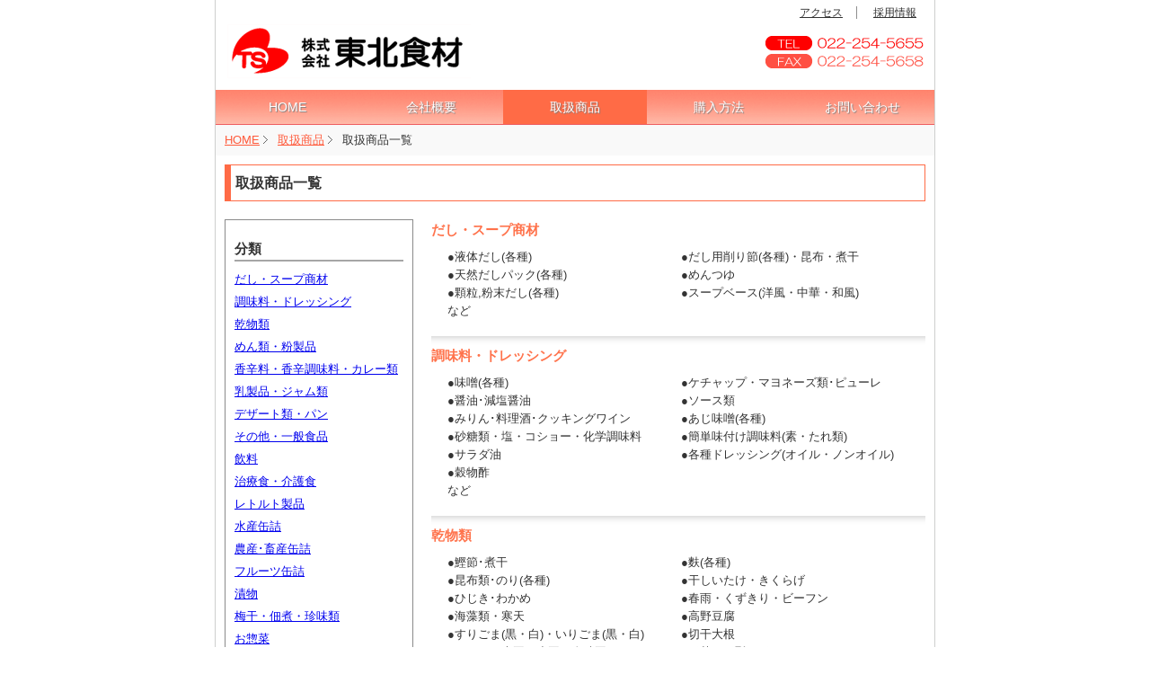

--- FILE ---
content_type: text/html
request_url: http://tohoku-syokuzai.co.jp/syohin_list.html
body_size: 20811
content:
<!DOCTYPE html PUBLIC "-//W3C//DTD XHTML 1.0 Transitional//EN" "http://www.w3.org/TR/xhtml1/DTD/xhtml1-transitional.dtd">
<html xmlns="http://www.w3.org/1999/xhtml" xml:lang="ja" lang="ja"><!-- InstanceBegin template="/Templates/template.dwt" codeOutsideHTMLIsLocked="false" -->
<head>

<!-- Global site tag (gtag.js) - Google Analytics -->
<script async src="https://www.googletagmanager.com/gtag/js?id=UA-121776524-1"></script>
<script>
  window.dataLayer = window.dataLayer || [];
  function gtag(){dataLayer.push(arguments);}
  gtag('js', new Date());

  gtag('config', 'UA-121776524-1');
</script>

<meta http-equiv="Content-Type" content="text/html; charset=utf-8" />
<meta http-equiv="Content-Style-Type" content="text/css" />
<meta http-equiv="Content-Script-Type" content="text/javascript" />
<meta http-equiv="imagetoolbar" content="no" />
<meta name="description" content="" />
<meta name="keywords" content="" />
<link rel="stylesheet" href="common2.css" type="text/css" />
<script type="text/javascript" src="src/js/jquery.js"></script>
<script type="text/javascript" src="src/js/common.js"></script>
	
<style type="text/css">
<!--
	
-->
</style>
<!-- InstanceBeginEditable name="doctitle" -->
<title>株式会社東北食材｜取扱商品一覧</title>
<!-- InstanceEndEditable -->
<!-- jQuery -->
<script src="http://ajax.googleapis.com/ajax/libs/jquery/1.9.1/jquery.min.js"></script>
<!-- InstanceBeginEditable name="head" -->
<style type="text/css">
.listbox {		width: 95%;
		padding: 0px;
		margin: 5px 15px 15px 15px;
		border: 0px;
}
</style>
<!-- InstanceEndEditable -->
</head>
<body>
<div id="top">
   <div id="header">
	   
   <div id="headMenu">
      <ul>
        <li><a href="contact.html#acc">アクセス</a></li>
        <li><a href="saiyou.html">採用情報</a></li>
       
     </ul>
</div><!-- /#headMenu -->
	   
      <h1>
        <table width="100%" border="0">
          <tbody>
            <tr>
              <td>
				  <a href="index.html">
				  <img src="src/images/logo2.png" alt="株式会社 東北食材" /></a></td>
              <td align="right" ><img src="src/images/logo-tel.png" width="197" height="54" alt=""/></td>
            </tr>
          </tbody>
        </table>
      </h1>
     
   </div><!-- /#header--><!-- InstanceBeginEditable name="EditRegion3" -->
   <div id="menu">
     <ul>
       <li><a href="index.html">HOME</a></li>
       <li><a href="about.html">会社概要</a></li>
       <li><a href="syohin.html" class="current">取扱商品</a></li>
       <li><a href="chumon.html">購入方法</a></li>
       <li><a href="contact.html">お問い合わせ</a></li>
     </ul>
   </div>
   <!-- InstanceEndEditable --><!-- /#menu --><!-- InstanceBeginEditable name="EditRegion4" -->
   <div id="contents">
     <ol class="topic-path">
       <li><a href="index.html">HOME</a></li>
       <li><a href="syohin.html">取扱商品</a></li>
       <li>取扱商品一覧</li>
     </ol>
     <div id="p-top">
       <h2>取扱商品一覧 </h2>
     </div>
     <div id="main"> <a name="syohinlist" id="first"></a>
       <h4><a name="1" id="12"></a>だし・スープ商材</h4>
       <table class="listbox">
         <tr>
           <td width="50%" valign="top">●液体だし(各種)　<br />
             ●天然だしパック(各種)　<br />
             ●顆粒,粉末だし(各種)<br />
             など</td>
           <td valign="top">●だし用削り節(各種)・昆布・煮干<br />
             ●めんつゆ<br />
             ●スープベース(洋風・中華・和風)　 <br /></td>
         </tr>
       </table>
       <hr class="pickup" />
       <h4><a name="2" id="24"></a>調味料・ドレッシング</h4>
       <table class="listbox">
         <tr>
           <td width="50%" valign="top">●味噌(各種)<br />
             ●醤油･減塩醤油　<br />
             ●みりん･料理酒･クッキングワイン<br />
             ●砂糖類・塩・コショー・化学調味料　<br />
             ●サラダ油<br />
             ●穀物酢<br />
             など<br /></td>
           <td valign="top">●ケチャップ・マヨネーズ類･ピューレ<br />
             ●ソース類<br />
             ●あじ味噌(各種) <br />
             ●簡単味付け調味料(素・たれ類) <br />
             ●各種ドレッシング(オイル・ノンオイル) <br /></td>
         </tr>
       </table>
       <hr class="pickup" />
       <a name="3" id="3"></a>
       <h4>乾物類</h4>
       <table class="listbox">
         <tr>
           <td width="50%" valign="top">●鰹節･煮干<br />
             ●昆布類･のり(各種)　<br />
             ●ひじき･わかめ <br />
             ●海藻類・寒天 <br />
             ●すりごま(黒・白)・いりごま(黒・白)<br />
             ●くるみ・大豆・小豆・金時豆など<br />
             など<br /></td>
           <td valign="top">●麩(各種)<br />
             ●干しいたけ・きくらげ<br />
             ●春雨・くずきり・ビーフン <br />
             ●高野豆腐<br />
             ●切干大根<br />
             ●干菊・干瓢・干しえび<br /></td>
         </tr>
       </table>
       <hr class="pickup" />
       <h4><a name="4" id="4"></a>めん類・粉製品</h4>
       <table class="listbox">
         <tr>
           <td width="50%" valign="top">●そば・うどん・そうめん・ひやむぎ・きしめん・温麺<br />
             ●スパゲティー・マカロニ <br />
             ●パン粉<br />
             ●薄力粉・強力粉<br />
             ●片栗粉<br />
             など<br /></td>
           <td valign="top">●天ぷら粉<br />
             ●白玉粉<br />
             ●上新粉<br />
             ●ミックス粉(各種)<br />
             ●きな粉<br />
           ●ピーナツ粉<br /></td>
         </tr>
       </table>
       <hr class="pickup" />
       <h4><a name="5" id="5"></a>香辛料・香辛調味料・カレー類</h4>
       <table class="listbox">
         <tr>
           <td width="50%" valign="top">●にんにく・生姜<br />
             ●わさび・からし<br />
             ●コショー・唐辛子<br />
             など</td>
           <td valign="top">●香辛料(各種)・けしの実・山椒・缶パセリ<br />
             ●カレールー・シチュールー<br /></td>
         </tr>
       </table>
       <hr class="pickup" />
       <h4><a name="6" id="6"></a>乳製品・ジャム類</h4>
       <table class="listbox">
         <tr>
           <td width="50%" valign="top">●バター・チーズ類 <br />
             ●はちみつ・ジャム (各種)<br />
             など</td>
           <td valign="top">●シロップ類 <br />
             ●あんこ類<br /></td>
         </tr>
       </table>
       <hr class="pickup" />
       <h4><a name="7" id="7"></a>デザート類・パン</h4>
       <table class="listbox">
         <tr>
           <td width="50%" valign="top">●カップデザート<br />
             ●ようかん<br />
             ●まんじゅう(各種)<br />
             ●杏仁･寒天・みつ豆類<br />
             ●ゼラチン(各種)<br />
             ●ムース、ゼリー・寒天・プリンの素 <br />
             ●くずきり<br />
             など</td>
           <td valign="top">●黒蜜・メイプルシロップ <br />
             ●ココアパウダー<br />
             ●プルーン・レーズン<br />
             ●練りごま<br />
             ●栗（冷凍）<br />
             ●袋菓子<br />
             ●冷凍パン(各種)<br /></td>
         </tr>
       </table>
       <hr class="pickup" />
       <a name="8" id="8"></a>
       <h4>その他一般食品</h4>
       <table class="listbox">
         <tr>
           <td width="50%" valign="top">●塩蔵わかめ<br />
             ●豆腐<br />
             ●ウィンナー・魚肉ソーセージ<br />
             ●きりたんぽ<br />
             ●ふりかけ<br />
             など</td>
           <td valign="top">●ごはんの素各種<br />
             ●いなり揚<br />
           ●干瓢<br /></td>
         </tr>
       </table>
       <hr class="pickup" />
       <h4><a name="9" id="9"></a>飲料</h4>
       <table class="listbox">
         <tr>
           <td width="50%" valign="top">●野菜・フルーツジュース<br />
             ●100ml紙パックジュース<br />
             ●お茶類(煎茶･ほうじ茶・紅茶 など） <br />
             など</td>
           <td valign="top">●ココア・カルピス・ポカリスエット粉末<br />
             ●甘酒の素<br />
             ●水分補給ゼリー<br />
             ●カゴメ ラブレ<br /></td>
         </tr>
       </table>
       <hr class="pickup" />
       <h4><a name="10" id="10"></a>治療食・介護食</h4>
       <table class="listbox">
         <tr>
           <td width="50%" valign="top">●カロリー･栄養調整食品<br />
             ●塩分調整食品<br />
             ●カルシウム強化食品<br />
             ●濃厚流動食<br />
             ●うらごし素材<br />
             ●ミキサー食<br />
             ●ムース食<br />
             など</td>
           <td valign="top">●ソフト食<br />
             ●たんぱく調整食品<br />
             ●鉄強化食品<br />
             ●食物せんい<br />
             ●水分補給食品<br />
             ●とろみ剤<br /></td>
         </tr>
       </table>
       <hr class="pickup" />
       <h4><a name="11" id="11"></a>レトルト製品</h4>
       <table class="listbox">
         <tr>
           <td width="50%" valign="top">●ごはん類<br />
             ●味付けごはんの素(各種)<br />
             ●レトルトカレー･シチュー<br />
             ●おかず類<br /></td>
           <td valign="top">●水産<br />
             (まぐろ･かつお･さけ･いわし･さんま･<br />
             さば･ホタテ･かに･あさり)<br />
             ●畜･農産(鶏ささみフレーク･うずら･豆類）<br /></td>
         </tr>
       </table>
       <hr class="pickup" />
       <a name="12" id="126"></a>
       <h4>水産缶詰</h4>
       <table class="listbox">
         <tr>
           <td width="50%" valign="top">●まぐろ<br />
             ●さんま<br />
             ●さば<br />
             ●さんま<br />
             ●さけ<br />
             など<br /></td>
           <td valign="top">●いわし<br />
             ●帆立<br />
             ●かに<br />
           ●あさり<br /></td>
         </tr>
       </table>
       <hr class="pickup" />
       <h4><a name="13" id="13"></a>農産･畜産缶詰</h4>
       <table class="listbox">
         <tr>
           <td width="50%" valign="top">●マッシュルームスライス<br />
             ●ヤングコーン<br />
             ●ホールコーン<br />
             ●クリームコーン<br />
             ●カットトマト<br />
             ●ぎんなん<br />
             など<br /></td>
           <td valign="top">●大豆<br />
             ●あずき<br />
             ●おかゆ<br />
             ●卵類<br />
             ●鶏<br /></td>
         </tr>
       </table>
       <hr class="pickup" />
       <a name="14" id="14"></a>
       <h4>フルーツ缶詰</h4>
       <table class="listbox">
         <tr>
           <td width="50%" valign="top">●みかん<br />
             ●甘夏みかん<br />
             ●パイン<br />
             ●白桃<br />
             ●黄桃<br />
             ●洋梨<br />
             など<br /></td>
           <td valign="top">●りんご<br />
             ●ぶどう<br />
             ●チェリー<br />
             ●あんず<br />
             ●フルーツカクテル<br />
             ●フルーツみつ豆<br /></td>
         </tr>
       </table>
       <hr class="pickup" />
       <h4><a name="15" id="15"></a>漬物</h4>
       <table class="listbox">
         <tr>
           <td width="50%" valign="top">●浅漬け(各種)<br />
             ●福神漬<br />
             ●しその実漬<br />
             ●しば漬<br />
             ●きゅうり漬<br />
             ●つぼ漬<br />
             ●さくら漬<br />
             ●なら漬<br />
             など<br /></td>
           <td valign="top">●にんにく<br />
             ●きゅうり漬<br />
             ●たくあん<br />
             ●生姜<br />
             ●紅白はじかみ<br />
             ●らっきょ漬<br />
             ●ピクルス<br /></td>
         </tr>
       </table>
       <hr class="pickup" />
       <a name="16" id="16"></a>
       <h4>梅干・佃煮・珍味類</h4>
       <table class="listbox">
         <tr>
           <td width="50%" valign="top">●梅干(各種)<br />
             ●種抜き梅干<br />
             ●梅製品(各種)<br />
             ●佃煮(各種)<br /></td>
           <td valign="top">●あじ味噌(各種)<br />
             ●でんぶ<br />
             ●珍味類(各種)<br /></td>
         </tr>
       </table>
       <hr class="pickup" />
       <h4><a name="17" id="17"></a>お惣菜</h4>
       <table class="listbox">
         <tr>
           <td width="50%" valign="top">●なめ茸<br />
             ●田舎煮風<br />
             ●中華風<br />
             ●酢漬け <br />
             など<br /></td>
           <td valign="top">●サラダ(各種)<br />
             ●チルド製品(各種)<br />
             ●煮豆(各種)<br /></td>
         </tr>
       </table>
       <hr class="pickup" />
       <h4><a name="18" id="18"></a>水煮製品</h4>
       <table class="listbox">
         <tr>
           <td width="50%" valign="top">●京ふき<br />
             ●わらび<br />
             ●本ぜんまい<br />
             ●きのこ類<br /></td>
           <td valign="top">●たけのこ <br />
             ●じゅんさい<br />
             ●れんこんスライス<br /></td>
         </tr>
       </table>
       <hr class="pickup" />
       <h4><a name="19" id="19"></a>冷凍商品</h4>
       <table class="listbox">
         <tr>
           <td width="50%" valign="top">●冷凍野菜(各種)<br />
             ●デザート類(各種)<br />
             ●パン(各種)<br />
             ●めん類<br />
             ●米飯<br />
             ●たまご製品<br />
             ●和惣菜<br />
             ●生麩(各種)<br /></td>
           <td valign="top">●てんぷら･フライ商材<br />
             ●中華調理品<br />
             ●ハンバーグ･肉団子<br />
             ●牛･豚･鳥肉料理<br />
             ●ロールキャベツ<br />
             ●グラタン<br />
             ●ムース食<br />
             ●ソフト食<br /></td>
         </tr>
       </table>
       <hr class="pickup" />
       <a name="20" id="20"></a>
       <h4>冷凍骨無し切り身・冷凍水産商品</h4>
       <table class="listbox">
         <tr>
           <td width="50%" valign="top">●さば<br />
             ●赤魚<br />
             ●カレイ(各種)<br />
             ●あじ(各種)<br />
             ●ぶり<br />
             ●たら(各種)<br />
             ●鮭(トラウト･銀･秋)<br />
             ●ほっけ<br />
             ●メルルーサ<br />
           ●ホキ<br />
           ●銀ひらす <br />             
           など<br /></td>
           <td valign="top">●金目鯛<br />
             ●さんま<br />
             ●さわら <br />
             ●あさり<br />
             ●えび<br />
             ●たらこ（バラコ）<br />
             ●シーフードミックス<br />
             ●うなぎ<br />
             ●開きキス <br />
             ●練り製品(各種)　</td>
         </tr>
       </table>
       <hr class="pickup" />
       <h4><a name="21" id="21"></a>給食資材</h4>
       <table class="listbox">
         <tr>
           <td width="50%" valign="top">●ラップ･シート･ペーパー<br />
             ●アルミホイル<br />
             ●ポリ袋(厚手･薄手) <br />
             ●給食用手袋<br />
             ●油凝固剤<br />
             ●洗剤(各種)<br />
             ●除菌剤<br />
             など<br /></td>
           <td valign="top">●わりばし<br />
             ●スプーン･フォーク<br />
             ●容器類<br />
             ●紙コップ<br />
             ●アルミ容器 <br />
             ●水質検査紙</td>
         </tr>
       </table>
       <hr class="pickup" />
       <a name="22" id="22"></a>
       <h4>ベビーフード</h4>
       <table class="listbox">
         <tr>
           <td width="50%" valign="top">●フルーツ<br />
             ●おかず<br />
             など<br /></td>
           <td valign="top">●おかし</td>
         </tr>
       </table>
       <hr class="pickup" />
       <h4><a name="23" id="23"></a>非常食・備蓄用食品</h4>
       <table class="listbox">
         <tr>
           <td width="50%" valign="top">●米飯類 <br />
             ●パン類<br />
             ●カロリーメイト<br />
             ●みそ汁･スープ類<br />
             ●ジュース類 <br />
             ●お茶<br />
             など<br /></td>
           <td valign="top">●ゼリー飲料<br />
             ●カレー･シチュー<br />
             ●おかず缶<br />
             ●デザート缶<br />
             ●介護食</td>
         </tr>
       </table>
       <hr class="pickup" />
       <p>上記記載以外にも多数の商品を取り扱いしております。<br />
         お気軽にお問い合わせ下さい。 </p>
       <p>
         <!-- /#pageTop -->
       </p>
       <p id="pageTop"><a href="#">▲</a></p>
     </div>
     <script src="http://hcl.a.swcs.jp/1/j/" type="text/javascript"></script>
     <!-- /#main -->
     <div id="sub">
       <!-- /.section -->
       <!-- /.section -->
       <!-- /.section -->
       <div class="section">
         <h3>分類</h3>
         <ul>
           <li><a href="#1">だし・スープ商材</a></li>
           <li><a href="#2">調味料・ドレッシング</a></li>
           <li><a href="#3">乾物類</a></li>
           <li><a href="#4">めん類・粉製品</a></li>
           <li><a href="#5">香辛料・香辛調味料・カレー類</a></li>
           <li><a href="#6">乳製品・ジャム類</a></li>
           <li><a href="#7">デザート類・パン</a></li>
           <li><a href="#8">その他・一般食品</a></li>
           <li><a href="#9">飲料</a></li>
           <li><a href="#10">治療食・介護食</a></li>
           <li><a href="#11">レトルト製品</a></li>
           <li><a href="#12">水産缶詰</a></li>
           <li><a href="#13">農産･畜産缶詰</a></li>
           <li><a href="#14">フルーツ缶詰</a></li>
           <li><a href="#15">漬物</a></li>
           <li><a href="#16">梅干・佃煮・珍味類</a></li>
           <li><a href="#17">お惣菜</a></li>
           <li><a href="#18">水煮製品</a></li>
           <li><a href="#19">冷凍商品</a></li>
           <li><a href="#20">冷凍骨無切身・冷凍水産商品</a></li>
           <li><a href="#21">給食資材</a></li>
           <li><a href="#22">ベビーフード</a></li>
           <li><a href="#23">非常食・備蓄用食品</a></li>
         </ul>
       </div>
       <!-- /.info -->
     </div>
     <!-- /#sub -->
   </div>
   <!-- InstanceEndEditable --><!-- /#contents -->
   <div id="footMenu">
      <ul>
         <li><a href="index.html">HOME</a></li>
        <li><a href="about.html">会社概要</a></li>
        <li><a href="syohin.html">取扱商品</a></li>
        <li><a href="chumon.html">購入方法</a></li>
        <li><a href="contact.html">お問い合わせ</a></li>
        <li><a href="contact.html#acc">アクセス</a></li>
		<li><a href="saiyou.html">採用情報</a></li>
	
     </ul>
</div><!-- /#footerMenu -->
   <div id="footer">

      <div class="copyright">Copyright &copy;  2020 Tohokushokuzai, All Rights Reserved. </div> 
	   
   </div><!-- /#footer -->
</div><!-- /#wrapper -->
</body>
<!-- InstanceEnd --></html>

--- FILE ---
content_type: text/css
request_url: http://tohoku-syokuzai.co.jp/common2.css
body_size: 14117
content:
@charset "UTF-8";

/* ========BASIC======== */
html {
   overflow-y:scroll;
}

body {
   margin:0;
   padding:0;
   line-height:1.6;
   font-family: メイリオ, Verdana, Helvetica, sans-serif;
   font-size:13px;
   color:#333;
   background:#fff;
}

h1,h2,h3,h4,h5,h6 {
   margin:0;
   padding:0;
   font-weight:normal;
}

p {
   margin:0 0 1em 0;
   padding:0;
}

br {
   letter-spacing:normal;
}

img {
   border:0;
}

a {
   text-decoration:underline;
}

a:hover {
   text-decoration:none;
}

dl,ol,ul {
   margin:0 0 1em 0;
   padding:0;
}

li {
   margin:0 0 0 40px;
   padding:0;
}

em {
   font-style:normal;
   background:#ff0;
}

hr{
	height: 0; /*高さをリセット*/
	margin: 0; /*マージンをリセット*/
	padding: 0; /*パディングをリセット*/
	border: 0; /*ボーダーをリセット*/
}


/* ========TEMPLATE WIREFRAME======== */

#top {
   width:800px;
   margin:0 auto;
   background:#fff;
   border-left:1px solid #CECFCE;
   border-right:1px solid #CECFCE;
}

#header {
   width:800px;
   position:relative;
}

#navi {
   position:absolute;
   bottom:10px;
   right:10px;
}

#menu {
   float:left;
   width:800px;
   margin:0;
   border-bottom:1px solid #EE5E61;
   background:#ffa891 url(src/images/bg_menu.gif) 0 0 repeat-x;
}

#p-top{
	width: 780px;
	background-color: #FFFFFF;
	padding: 10px 10px 0 10px;
}

#contents {
   width:800px;
   clear:both;
   float:left;
}

#main {
   float:right;
   width:550px;
   padding:10px;
}

#sub {
   float:left;
   width:230px;
}

#pageTop {
   clear:both;
}

#headMenu {
   width:780px;
   padding:5px 0;
}

#footMenu {
   width:800px;
   clear:both;
   padding:10px 0;
}

#footer {
   width:800px;
   clear:both;
   padding:10px 0;
}

#text{
	width: 780px;
	background-color: #FFFFFF;
	padding: 10px 10px 0 10px;
}

/* ========HEADER CUSTOMIZE======== */
#header h1 {
   padding:0 0 10px 10px;
   font-weight:bold;
   font-size:24px;
   color:#fff;
}

#header h1 a {
   color:#333;
   border-bottom:none;
}

#header h1 a:hover {
   color:#ddd;
}

#navi ul {
   margin:0;
   padding:0;
   list-style:none;
}

#navi ul li {
   float:left;
   margin:0 0 0 20px;
   padding-left:10px;
   background:#fff url(src/images/bg_navi.gif) 0 6px no-repeat;
}
/* ========MENU CUSTOMIZE======== */

#menu ul {
   list-style:none;
   margin:0;
   padding:0;
}

#menu li {
   width: 20%;
   float:left;
   margin:0;
   padding:0;
   text-align: center;
}

#menu li a {
   display:block;
   padding:8px 20px;
   color:#fff;
   text-decoration:none;
   text-shadow:1px 1px 1px gray;
   border-bottom:none;
   -webkit-box-sizing: border-box;
   -moz-box-sizing: border-box;
   box-sizing: border-box;
   -webkit-transition: all .3s;
   transition: all .3s;
	font-size: 14px;
}

#menu li a:hover {
   background-color:#FF6B46;
   color:#fff;
}

#menu .current {
   background-color:#FF6B46;
   color:#fff;
}


/* ========MAIN CUSTOMIZE======== */


h2 {
	border-top: 1px solid #FF6B46;
	border-right: 1px solid #FF6B46;
	border-left: 7px solid #FF6B46;
	border-bottom: 1px solid #FF6B46;
	padding: 7px 5px 7px 5px;
	font-size: 16px;
	font-weight: bold;
	margin-bottom: 10px;
}

h3 {
    border-bottom: solid 2px #A6A6A6;
	font-size: 15px;
	font-weight: bold;
	margin:10px;
}

h4 {
   font-weight:bold;
   font-size:15px;
   color:#FF734C;
}

h5 {
   font-weight:bold;
   font-size:14px;
   color:#000;

}

h6 {
   margin-bottom:2px;
   font-weight:bold;
   font-size:13px;
   color:#512800;
}


div.pickup{
	margin: 10px;
	padding: 10px 0;
}
hr.pickup{
 height: 10px;
  border: 0;
  box-shadow: 0 10px 10px -10px #bbb inset;
}

hr.whatsnew{
    border:0;
    border-bottom:1px dashed #999;
}



/* ========TOP写真======== */
#p-top p{
	margin: 5px 0 0 0;
}


/* ========更新履歴======== */
/* --- 新着情報エリア --- */
div.update {
	margin: 10px 0;
}

/* --- 新着リスト --- */
div.update dl {
width: 100%; /* 新着リストの幅 */
margin: 0;
border-top: 1px #c0c0c0 dotted; /* 新着リストの上境界線 */
}

/* --- 日付エリア --- */
div.update dt {
width: 8em; /* 日付エリアの幅 */
float: left;
padding: 7px 0 40px 3px; /* 日付エリアのパディング（上右下左） */
}

/* --- 本文エリア --- */
div.update dd {
margin: 0;
padding: 7px 3px 6px 8em; /* 本文エリアのパディング（上右下左） */
border-bottom: 1px #c0c0c0 dotted; /* 本文エリア下境界線 */
}

/* --- clearfix --- */
.clearFix:after {
content: ".";
display: block;
height: 0;
clear: both;
visibility: hidden;
}
.clearFix {
min-height: 1px;
}


/* ========SUB CUSTOMIZE======== */

#sub div.section {
   margin:10px;
   padding:10px 0;
   border:1px solid #8A8A8A;
}

#sub div.section h2 {
   margin:0 10px;
   font-size:15px;
   color:#E35031;
   border-bottom:2px solid #E35031;
}

#sub div.section ul {
   margin:5px 0 0 0;
   padding:0;
   list-style-type:none;
}

#sub div.section li {
   margin:5px 10px 0 10px;
   border-bottom:1px solid #fff;
   line-height:1.5;
}

#sub div.section p{
	padding: 0 10px;
}

.btn1{
	width: 230px;
	margin: 10px 10px;
    padding: 25px 20px;
    display: inline-block;
    text-decoration: none ;
    font-size: 15px;
    border-radius: 5px;
   background-color: #3337DC;
    color: #fff;
    -webkit-box-sizing: border-box;
    -moz-box-sizing: border-box;
    box-sizing: border-box;
    -webkit-transition: all .3s;
    transition: all .3s;
}

.btn1-1{
	width: 230px;
	margin: 10px 10px;
    padding: 25px 20px;
    display: inline-block;
    text-decoration: none ;
    font-size: 15px;
    border-radius: 5px;
   background-color: #FB6A32;
    color: #fff;
    -webkit-box-sizing: border-box;
    -moz-box-sizing: border-box;
    box-sizing: border-box;
    -webkit-transition: all .3s;
    transition: all .3s;
}

.btn1:hover{
 background-color: #718AFC;
}

.btn1-1:hover {
 background-color: #FF8E63;
}


a.btn2 {
	color: #D54648 ;
	text-decoration: none;
	background-color:#fff;
    border:1px solid #D54648;
	margin: 15px 0;
    padding:2px 10px;
    cursor:pointer;
}

a.btn2:hover {
    color:#fff;
    background-color:#FC8A95;
}

/* ========PAGETOP CUSTOMIZE========= */

#pageTop {

  position: fixed;
  bottom: 20px;
  right: 20px;
}

 

#pageTop a {
  display: block;
  z-index: 999;
  padding: 10px;
  border-radius: 30px;
  width: 30px;
  height: 30px;
  background-color: #FF5D4C;
  color: #fff;
  font-weight: bold;
  text-decoration: none;
  text-align: center;
	font-size: 20px;
}

 

#pageTop a:hover {
  text-decoration: none;
  opacity: 0.7;
}


/* ========HEADMENU CUSTOMIZE========= */
#headMenu {
   padding:5px 0 0 0;
   border:0px;
}

#headMenu ul {
    background: #fff;
    text-align: right;
	margin: 0 ;
	font-size: 12px;
}

#headMenu li {
  padding: 0 0 0 1.5em ;
  margin:0px 0 0 1em;
  display: inline; /* 横並びにさせる */
  border-left: 1px solid #8F8F8F; /* 区切り線 */
}

#headMenu li:first-child {
  border: none; /* 親要素から見て一番目のli要素のボーダーを無しに */
}

#headMenu li a{
	color: #323232;
}

a:hover {
   text-decoration:none;
}
/* ========FOOTMENU CUSTOMIZE========= */
#footMenu {
   position:relative;
   overflow:hidden;
   padding:20px 0 0 0;
   border-top:1px solid #CECFCE;
}

#footMenu ul {
   position:relative;
   left:50%;
   float:left;
   list-style:none;
   font-size:12px;
   margin:0;
   padding:0;
}

#footMenu li {
   position:relative;
   left:-50%;
   float:left;
   margin:0 20px 0 0;
   padding:0;
}

#footMenu li a {
   color:#FF5A3B;
   text-decoration:underline;
}

#footMenu li a:hover {
   color:#FF5A3B;
   text-decoration:none;
}


/* ========FOOTER CUSTOMIZE======== */
#footer {
   text-align:center;
   font-size:11px;
   padding:20px 0;
}
/* ========会社概要======== */

table.kaisha {
	width: 80%;
	border-collapse: separate;
	border-spacing: 0;
	text-align: left;
	line-height: 1.5;
	border-top: 1px solid #ccc;
	border-left: 1px solid #ccc;
}
table.kaisha th {
	width: 25%;
	padding: 10px;
	font-weight: 400;
	vertical-align: top;
	border-right: 1px solid #ccc;
	border-bottom: 1px solid #ccc;
	border-top: 1px solid #fff;
	border-left: 1px solid #fff;
	background: #eee;
}
table.kaisha td {
	width: 75%;
	padding: 10px;
	vertical-align: top;
	border-right: 1px solid #ccc;
	border-bottom: 1px solid #ccc;
}



table.enkaku {
	width: 80%;
	border-collapse: separate;
	border-spacing: 0;
	text-align: left;
	line-height: 1.5;
}
table.enkaku th {
	width: 20%;
	padding: 10px;
	font-weight: 400;
	vertical-align: top;
	text-align: right;
	border-right: 2px solid #ccc;
}
table.enkaku td {
	width: 80%;
	padding: 10px;
	vertical-align: top;
}



/* ========パンくず======== */
/* リスト */
ol.topic-path {
margin: 0; /* マージン（上下左右） */
padding: 7px 0px; /* パディング（上下、左右） */
background-color: #f9f9f9; /* 背景色 */
font-size: 100%; /* 文字サイズ */
}
/* リスト項目 */
ol.topic-path li {
padding-left: 10px; /* 左パディング */
display: table-cell; /* 項目を横並び */
  *display: inline;  
  *zoom: 1;
list-style-type: none; /* リストマーク非表示 */
}

/* リンクエリア */
ol.topic-path li a {
padding:0 10px 0 0; /* パディング */
background: url(img/topic-path-gray.gif) no-repeat right; /* 矢印記号（※） */
}
/* リンク色 */
ol.topic-path li a {
color:#FF5A3B;
text-decoration:underline;
}

ol.topic-path li a:hover {
color:#FF5A3B;
text-decoration:none;
}

/* 非常食リスト 一覧 */
.h-name{
	margin: 0 3px;
	font-size: 15px;
	font-weight: bold;
}

table.h-list {
 border-collapse: collapse;
	width: 365px;
 border-top: 1px solid #555;
 border-left: 1px solid #555;
	margin-bottom: 10px;
}
table th.h-list, table td.h-list {
 border-bottom: 1px solid #555;
 border-right: 1px solid #555;
	padding: 0 3px;
}
div.h-photo{
	margin: 5px;
	text-align: center;
}

/* 非常食リスト 詳細 */
table.h-list2 {
 border-collapse: collapse;
	width: 500px;
 border-top: 1px solid #555;
 border-left: 1px solid #555;
	margin-bottom: 10px;
}
table th.h-list2, table td.h-list2 {
 border-bottom: 1px solid #555;
 border-right: 1px solid #555;
	padding: 0 3px;
}
table td.h-list2{
	padding: 5px;
}
div.h-photo2{
	margin: 5px;
	text-align: center;
}

/* 非常食リスト 詳細　成分 */
table.h-list3 {
 border-collapse: collapse;
	width: 250px;
 border-top: 1px solid #555;
 border-left: 1px solid #555;
	margin-bottom: 10px;
}
table th.h-list3, table td.h-list3 {
 border-bottom: 1px solid #555;
 border-right: 1px solid #555;
	padding: 0 3px;
}
table td.h-list3{
	padding: 5px;
}
div.h-photo3{
	margin: 10px;
	text-align: center;
}
/* 非常食リスト 詳細ここまで */



button.btn3 {
    background-color: #BCBCBC;
	color: #fff;
	text-decoration: none;
	margin: 4px;
	padding: 5px;
}

button.button4:hover {
    background-color: #24d;
    color: #fff;
	text-decoration: none;
}

.list_title{
	font-size: 16px;
	font-weight: bold;
	border-bottom: #C0C0C0 solid 2px;
	padding: 0px 10px;
}

/* 非常食リスト 商品詳細*/
.btn3 {
	background:-webkit-gradient(linear, left top, left bottom, color-stop(0.05, #ffffff), color-stop(1, #f6f6f6));
	background:-moz-linear-gradient(top, #ffffff 5%, #f6f6f6 100%);
	background:-webkit-linear-gradient(top, #ffffff 5%, #f6f6f6 100%);
	background:-o-linear-gradient(top, #ffffff 5%, #f6f6f6 100%);
	background:-ms-linear-gradient(top, #ffffff 5%, #f6f6f6 100%);
	background:linear-gradient(to bottom, #ffffff 5%, #f6f6f6 100%);
	filter:progid:DXImageTransform.Microsoft.gradient(startColorstr='#ffffff', endColorstr='#f6f6f6',GradientType=0);
	background-color:#ffffff;
	-moz-border-radius:6px;
	-webkit-border-radius:6px;
	border-radius:6px;
	border:1px solid #dcdcdc;
	display:inline-block;
	cursor:pointer;
	color:#393939;
	font-size:12px;
	padding:3px 20px ;
	text-decoration:none;
	margin: 5px;
}
.btn3:hover {
	background:-webkit-gradient(linear, left top, left bottom, color-stop(0.05, #f6f6f6), color-stop(1, #ffffff));
	background:-moz-linear-gradient(top, #f6f6f6 5%, #ffffff 100%);
	background:-webkit-linear-gradient(top, #f6f6f6 5%, #ffffff 100%);
	background:-o-linear-gradient(top, #f6f6f6 5%, #ffffff 100%);
	background:-ms-linear-gradient(top, #f6f6f6 5%, #ffffff 100%);
	background:linear-gradient(to bottom, #f6f6f6 5%, #ffffff 100%);
	filter:progid:DXImageTransform.Microsoft.gradient(startColorstr='#f6f6f6', endColorstr='#ffffff',GradientType=0);
	background-color:#f6f6f6;
}
.btn3:active {
	position:relative;
	top:1px;
}
/* 非常食リスト 商品詳細　end*/


/* 非常食リストbutton */
/* 共通 */
div.roll1, div.roll2, div.roll3, div.roll4, div.roll5, div.roll6, div.roll7, div.roll8, div.roll9, div.roll10, div.roll11, div.roll12{
	background-size: 339px 41px;
  width: 339px;
  height: 41px;
  margin:0 10px 5px 10px;
}

div.roll1 a, div.roll2 a, div.roll3 a, div.roll4 a, div.roll5 a, div.roll6 a, div.roll7 a, div.roll8 a, div.roll9 a, div.roll10 a, div.roll11 a, div.roll12 a{
	display: block;
}

div.roll1 a:hover, div.roll2 a:hover, div.roll3 a:hover, div.roll4 a:hover, div.roll5 a:hover, div.roll6 a:hover, div.roll7 a:hover, div.roll8 a:hover, div.roll9 a:hover, div.roll10 a:hover, div.roll11 a:hover, div.roll12 a:hover{
	opacity: 0.5;
}
/* 個別 */
div.roll1 {
  background: url( hijo_list/img/button/1-2.png) no-repeat;
}
div.roll2 {
  background: url(  hijo_list/img/button/2-2.png ) no-repeat;
}
div.roll3 {
  background: url( hijo_list/img/button/3-2.png) no-repeat;
}
div.roll4 {
  background: url( hijo_list/img/button/4-2.png) no-repeat;
}
div.roll5 {
  background: url( hijo_list/img/button/5-2.png) no-repeat;
}
div.roll6 {
  background: url( hijo_list/img/button/6-2.png) no-repeat;
}
div.roll7 {
  background: url( hijo_list/img/button/7-2.png) no-repeat;
}
div.roll8 {
  background: url( hijo_list/img/button/8-2.png) no-repeat;
}
div.roll9 {
  background: url( hijo_list/img/button/9-2.png) no-repeat;
}
div.roll10 {
  background: url( hijo_list/img/button/10-2.png) no-repeat;
}
div.roll11 {
  background: url( hijo_list/img/button/11-2.png) no-repeat;
}
div.roll12 {
  background: url( hijo_list/img/button/12-2.png) no-repeat;
}